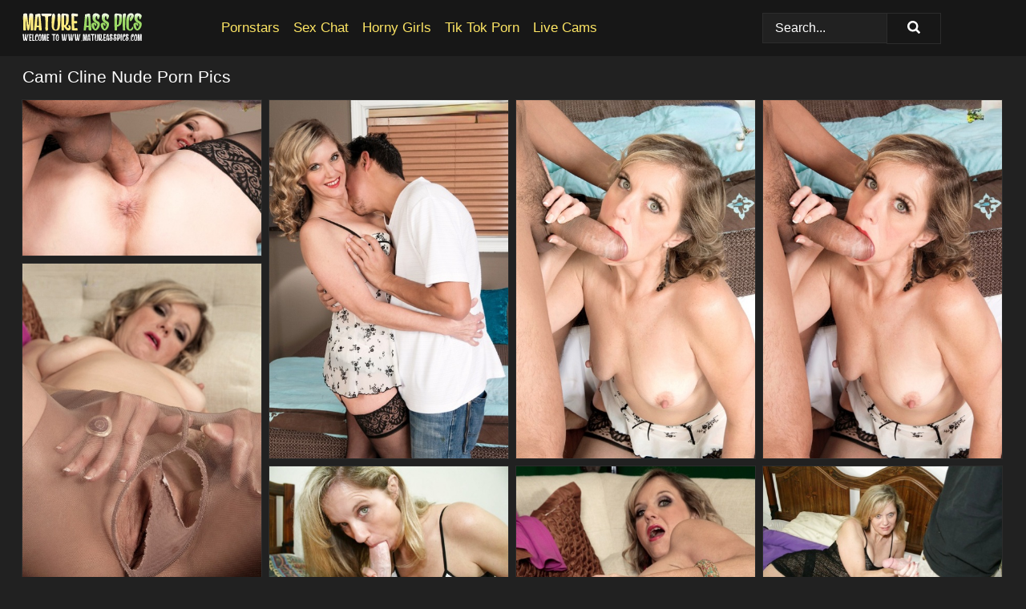

--- FILE ---
content_type: text/html; charset=UTF-8
request_url: https://matureasspics.com/pornstars/cami-cline/
body_size: 6497
content:
<!doctype html><html lang="en"><head><title>Cami Cline Porn Pics & Nude MILF Photos - MatureAssPics.com</title> <meta name="description" content="Explore the fascinating sphere of Cami Cline nude pics at MatureAssPics.com, where every porn image is complimentary for your enjoyment.">  <meta charset="utf-8"><meta http-equiv="x-ua-compatible" content="ie=edge"><meta name="viewport" content="width=device-width, initial-scale=1"><meta name="rating" content="RTA-5042-1996-1400-1577-RTA"><meta name="referrer" content="origin"><meta name="robots" content="index, follow"><meta name="document-state" content="dynamic"><meta name="revisit-after" content="1 day"><link rel="icon" type="image/png" href="https://matureasspics.com/favicon.png"><link rel="apple-touch-icon" href="https://matureasspics.com/favicon.png"><link rel="manifest" href="https://matureasspics.com/site.webmanifest"><link rel="canonical" href="https://matureasspics.com/pornstars/cami-cline/"><link rel="preconnect" href="https://cdni.matureasspics.com/"><link rel="dns-prefetch" href="https://matureasspics.com/"><link rel="dns-prefetch" href="https://cdni.matureasspics.com/"> <link rel="preload" href="https://cdni.matureasspics.com/460/5/245/15045779/15045779_011_995c.jpg" as="image"> <link rel="preload" as="style" href="https://matureasspics.com/regina/anonciada.css?v=1765383839"><link rel="stylesheet" href="https://matureasspics.com/regina/anonciada.css?v=1765383839"><link rel="stylesheet" href="https://matureasspics.com/css/flag-icons.min.css"><base target="_blank"/></head><body><style>h1,h3,.listing-letter{font-size:21px;font-weight:400;white-space:nowrap;overflow:hidden;text-overflow:ellipsis}h1,h3{color:#ffffff}.breadcrumbs,.breadcrumbs-2{font-size:21px;font-weight:400;margin-block-end:.77em;white-space:nowrap;overflow:hidden;text-overflow:ellipsis}.breadcrumbs a{font-size:21px}.breadcrumbs span,.breadcrumbs h1,.breadcrumbs h2,.breadcrumbs-2 span,.breadcrumbs-2 h1,.breadcrumbs-2 h2{display:inline;font-size:21px}.breadcrumbs span svg,.breadcrumbs-2 span svg,.underline div svg,.Underline div svg{height:18px;width:18px;margin-right:6px;margin-bottom:-2px;fill:#ffffff;opacity:.5}.breadcrumbs h1,.breadcrumbs h2{font-weight:400}.breadcrumbs-d{padding:0 4px}.breadcrumbs-2 h1{font-size:21px;font-weight:400}.content-info{margin-bottom:7px!important;overflow-x:auto;white-space:nowrap;position:relative;display:inline-flex}.content-info::-webkit-scrollbar,.content-categories::-webkit-scrollbar{display:none}.content-info:after{right:-1px;background-image:-o-linear-gradient(90deg,#21212100,#212121 15px,#212121);background-image:linear-gradient(90deg,#21212100,#212121 15px,#212121);content:'';display:block;position:absolute;top:0;bottom:0;width:25px;z-index:1;pointer-events:none}.content-categories{overflow-x:auto;white-space:nowrap;position:relative;padding-right:25px;width:100%;display:inline-flex}.content-categories a{margin:0 5px 5px 0;padding:0 8px;line-height:1.25em;border:1px solid #2c2c2c;background-color:#171717;text-transform:capitalize;border-radius:2px;font-size:16px;height:30px;box-sizing:border-box;overflow:hidden;display:inline-flex;align-items:center;min-width:fit-content}.content-categories a:hover{border-color:#3c3c3c}.wrapper{margin:0 auto;position:relative}.header-wrapper{width:100%;background-color:#171717;z-index:500;}.header-top a{font-size:13px;color:#ffffff;line-height:2em;margin-right:10px}.header-top a:hover{color:#fde564}.header{line-height:70px;font-size:0}.header-title{margin-top:14px;position:relative}.header-nav{display:inline-block;line-height:1.25em;position:relative;vertical-align:middle;font-size:19px}.header-nav a{display:inline-block;color:#fde564;padding:0 1.3em 0 0;position:relative;font-weight:400}.header-nav a:hover{color:#8fde4c}.header-nav label{cursor:pointer;position:absolute;top:-3.7em;right:0}.header-nav span,.menu-item img,.mobile-search{transition:opacity .15s ease-in-out}.mob-menu{border-top:1px solid #2c2c2c;border-bottom:1px solid #2c2c2c;min-height:40px}.mob-menu ul li{text-align:center;width:33%;line-height:40px;height:40px;display:inline-block;font-size:0;float:left}.mob-menu-border{position:absolute;border-right:1px solid #2c2c2c;right:0;height:100%}.mob-menu ul li a{font-size:16px;position:relative;width:100%;height:100%;display:block;color:#fde564}.mob-menu ul li a:hover{color:#8fde4c}.mob-menu ul li img{width:16px;height:16px;opacity:.25;margin-bottom:-3px;margin-right:6px}.menu-item img{width:16px;height:16px;opacity:.25;margin-bottom:-3px;margin-right:6px}.menu-item:hover img{opacity:1}.header-submenu{background-color:#171717;border-bottom:1px solid #2c2c2c;line-height:34px;text-align:center}.header-submenu a{color:#fde564}.header-submenu a:hover{color:#8fde4c}.header-logo{width:248px;display:inline-block;line-height:1.25em;position:relative;vertical-align:middle}.header-search{display:inline-block;line-height:1.25em;position:relative;vertical-align:middle;text-align:right}.header-search input{color:#ffffff;font-size:16px;line-height:16px;padding:9px 15px;background-color:#212121;border:1px solid #2c2c2c;box-sizing:border-box}.header-search input:focus{background-color:#171717}.clear:before,.clear:after{content:"";display:block;line-height:0}.clear:after{clear:both}#open,.mobile-menu,.search__result--hidden{display:none}.mobile-search svg,.mobile-menu svg{width:23px;height:23px;fill:#ffffff}.mobile-search{display:none;cursor:pointer;position:relative;width:23px;height:23px;background-size:cover;opacity:.7;float:right;top:19px;right:38px}.mobile-search:hover{opacity:.3}.search-button{position:absolute;top:0;right:0;background-color:#171717;border:1px solid #2c2c2c;box-sizing:border-box;padding:0 25px;cursor:pointer;height:39px}.search-button:hover{background-color:#121212}.search-button span{height:100%}.search-button svg{width:16px;height:16px;fill:#ffffff;padding-top:50%;margin-top:1px}.search-label{background-size:cover;position:absolute;left:11px;top:10px;width:16px;height:16px;opacity:0.14}.search-label svg{width:16px;height:16px;fill:#ffffff}#search-form{position:relative}.search__result{display:block;border-bottom:1px solid #2c2c2c;width:372px;position:absolute;z-index:999999;right:0;margin-top:0;padding:0;background-color:#171717;border-left:1px solid #2c2c2c;border-right:1px solid #2c2c2c}.search__result a{display:block;font-size:16px;line-height:36px;padding:0 5px 0 15px;color:#fde564}.search__result li span{padding-left:15px;color:#ffffff;opacity:.4}.no-bg-hover{background-color:#171717!important}.no-bg-hover:hover{background-color:#171717!important}.search__result li a span{color:#ffffff;padding:0;opacity:1}.search__result li{width:100%;height:36px;margin:0;color:#fde564;font-size:16px;line-height:36px;text-align:left;overflow:hidden}.search__result li:hover{background-color:#121212}.search__result li:hover a{color:#8fde4c}.underline{border-bottom:1px solid #2c2c2c;margin-bottom:8px!important}.underline div{font-size:21px;margin-block-end:1em;margin-block-start:1em;font-weight:400}@media screen and (min-width:240px) and (max-width:317px){.wrapper{width:220px}.search__result{width:218px}}@media screen and (min-width:318px) and (max-width:359px){.wrapper{width:300px}.search__result{width:298px}}@media screen and (min-width:360px) and (max-width:374px){.wrapper{width:342px}.search__result{width:340px}}@media screen and (min-width:375px) and (max-width:533px){.wrapper{width:357px}.search__result{width:355px}}@media screen and (min-width:534px) and (max-width:567px){.wrapper{width:512px}.search__result{width:510px}}@media screen and (min-width:568px) and (max-width:625px){.wrapper{width:548px}.search__result{width:546px}}@media screen and (min-width:626px) and (max-width:666px){.wrapper{width:608px}.search__result{width:606px}}@media screen and (min-width:667px) and (max-width:719px){.wrapper{width:644px}.search__result{width:642px}}@media screen and (min-width:720px) and (max-width:767px){.wrapper{width:698px}.search__result{width:696px}}@media screen and (min-width:768px) and (max-width:799px){.wrapper{width:745px}.search__result{width:743px}}@media screen and (min-width:800px) and (max-width:899px){.wrapper{width:781px}.search__result{width:779px}}@media screen and (min-width:900px) and (max-width:933px){.wrapper{width:880px}.search__result{width:878px}}@media screen and (min-width:934px) and (max-width:1023px){.wrapper{width:916px}.search__result{width:914px}}@media screen and (min-width:1024px) and (max-width:1241px){.wrapper{width:1006px}.search__result{width:1004px}.header-search,.header-search input{width:300px}}@media screen and (min-width:1242px) and (max-width:1359px){.wrapper{width:1224px}.search__result{width:298px}.header-nav{width:675px;font-size:17px}.header-nav a{padding:0 1em 0 0}}@media screen and (min-width:1360px) and (max-width:1439px){.wrapper{width:1332px}.search__result{width:325px}.header-logo{width:268px}.header-nav{width:736px;font-size:17px}.header-search,.header-search input{width:327px}}@media screen and (min-width:1440px) and (max-width:1504px){.wrapper{width:1412px}.search__result{width:421px}.header-logo{width:285px}.header-nav{width:703px;font-size:17px}.header-search,.header-search input{width:423px}}@media screen and (min-width:1505px) and (max-width:1549px){.wrapper{width:1487px}.search__result{width:486px}.header-nav{width:751px}.header-search,.header-search input{width:488px}}@media screen and (min-width:1550px) and (max-width:1599px){.wrapper{width:1532px}.search__result{width:486px}.header-nav{width:796px}.header-search,.header-search input{width:488px}}@media screen and (min-width:1600px) and (max-width:1867px){.wrapper{width:1570px}.search__result{width:514px}.header-logo{width:225px}.header-nav{width:829px}.header-search,.header-search input{width:516px}}@media screen and (min-width:1868px){.wrapper{width:1840px}.search__result{width:606px}.header-nav{width:984px}.header-search,.header-search input{width:608px}}@media screen and (max-width:1279px){.header-wrapper{position:relative}.header{line-height:1.25em;padding:5px 0 0 0}.header-logo{width:100%;height:50px}.header-logo img{margin-top:12px}.header-nav{width:100%;font-size:19px}.header-nav span{position:relative;width:23px;height:23px;background-size:cover;opacity:.7;top:19px}input[type=checkbox]:checked+.header-menu{height:auto}.header-menu{height:0;margin-bottom:10px;margin-top:5px;overflow:hidden;transition:height .15s ease}.header-menu a{padding:0;display:block;border-top:solid 1px #2c2c2c;line-height:45px}.header-search{display:none}.header-search{height:50px}.header-search,.header-search input{width:100%}.mobile-menu{display:block;margin-top:20px}.mobile-search{display:block}}@media screen and (min-width:1280px){.header-nav a{display:table-cell;height:70px;vertical-align:middle}.mob-menu{display:none}.nav-primary li{display:table-cell;height:70px;vertical-align:middle}}@media screen and (min-width:320px) and (max-width:767px){#search-form{height:40px}}</style><header class="header-wrapper"><div class="wrapper"><div class="header"><div class="header-logo"><a href="https://matureasspics.com/" title="Mature XXX" target="_self"><img src="https://matureasspics.com/img/logo.png" alt="Mature XXX" width="150" height="38"></a><span class="mobile-search"><svg version="1.0" xmlns="https://www.w3.org/2000/svg" xmlns:xlink="https://www.w3.org/1999/xlink" x="0px" y="0px" viewBox="0 0 512 512" xml:space="preserve"><path d="M506.2,449.2L400.3,343.3c-3.9-3.9-3.9-7.8-2-11.8c21.6-33.3,33.3-72.6,33.3-115.7C431.7,96.1,335.6,0,215.9,0 S0.1,96.1,0.1,215.8s96.1,215.8,215.8,215.8c43.2,0,82.4-11.8,115.7-33.3c3.9-2,9.8-2,11.8,2l105.9,105.9c7.8,7.8,19.6,7.8,27.5,0 l27.5-27.5C514.1,468.8,514.1,457.1,506.2,449.2z M217.9,353.1c-76.5,0-137.3-60.8-137.3-137.3S141.4,78.5,217.9,78.5 s137.3,60.8,137.3,137.3S294.4,353.1,217.9,353.1L217.9,353.1z"/></svg></span></div><div class="header-nav"><label for="open"><span class="mobile-menu"><svg version="1.0" xmlns="https://www.w3.org/2000/svg" xmlns:xlink="https://www.w3.org/1999/xlink" x="0px" y="0px" viewBox="0 0 512 512" xml:space="preserve"><g><path d="M512,64c0-12.8-8.5-21.3-21.3-21.3H21.3C8.5,42.7,0,51.2,0,64v42.7C0,119.5,8.5,128,21.3,128h469.3 c12.8,0,21.3-8.5,21.3-21.3V64z"/><path d="M512,234.7c0-12.8-8.5-21.3-21.3-21.3H21.3C8.5,213.3,0,221.9,0,234.7v42.7c0,12.8,8.5,21.3,21.3,21.3h469.3 c12.8,0,21.3-8.5,21.3-21.3V234.7z"/><path d="M512,405.3c0-12.8-8.5-21.3-21.3-21.3H21.3C8.5,384,0,392.5,0,405.3V448c0,12.8,8.5,21.3,21.3,21.3h469.3 c12.8,0,21.3-8.5,21.3-21.3V405.3z"/></g></svg></span></label><input type="checkbox" name="menu-checkbox" id="open"><nav class="header-menu"><ul class="nav-primary"><li><a href="https://matureasspics.com/pornstars/" title="Pornstars" target="_self" class="menu-item">Pornstars</a></li><li><a href="https://matureasspics.com/sex-chat/" title="Sex Chat" target="_self" class="menu-item">Sex Chat</a></li><li><a href="https://matureasspics.com/to/horny-girls/" title="Horny Girls" target="_blank" class="menu-item" id="menutab1">Horny Girls</a></li><li><a href="https://matureasspics.com/to/jerk-n-cum/" title="Tik Tok Porn" target="_blank" class="menu-item" id="menutab2">Tik Tok Porn</a></li><li><a href="https://matureasspics.com/to/live-cams/" title="Live Cams" target="_blank" class="menu-item" id="menutab3"></a></li><script>
                          var userLang = navigator.language || navigator.userLanguage;
                          var link = document.getElementById("menutab3");
                          if (userLang.toLowerCase().startsWith("de")) {
                            if (link) {
                              link.textContent = "Amateur Cams";
                            }
                          } else {
                            link.textContent = "Live Cams";
                          }
                        </script></ul></nav></div><div class="header-search"><form action="/search/" id="search-form" target="_self"><input placeholder="Search..." id="search" class="search-input"><ul id="search-results" class="search__result--hidden"></ul><a href="/search/" aria-label="Search" class="search-button" title="" target="_self"><span><svg version="1.0" xmlns="https://www.w3.org/2000/svg" xmlns:xlink="https://www.w3.org/1999/xlink" x="0px" y="0px" viewBox="0 0 512 512" xml:space="preserve"><path d="M506.2,449.2L400.3,343.3c-3.9-3.9-3.9-7.8-2-11.8c21.6-33.3,33.3-72.6,33.3-115.7C431.7,96.1,335.6,0,215.9,0 S0.1,96.1,0.1,215.8s96.1,215.8,215.8,215.8c43.2,0,82.4-11.8,115.7-33.3c3.9-2,9.8-2,11.8,2l105.9,105.9c7.8,7.8,19.6,7.8,27.5,0 l27.5-27.5C514.1,468.8,514.1,457.1,506.2,449.2z M217.9,353.1c-76.5,0-137.3-60.8-137.3-137.3S141.4,78.5,217.9,78.5 s137.3,60.8,137.3,137.3S294.4,353.1,217.9,353.1L217.9,353.1z"/></svg></span></a></form></div></div></div><div class="mob-menu clear"><ul></ul></div></header><!-- <div class="mob1"></div> --><div class="wrapper header-title"><noscript><div style="background-color: #E34449; color: #FFFFFF; text-align: center; font-size: 16px; line-height: 22px; display: block; padding: 10px; border-radius: 3px;">JavaScript is required for this website. Please turn it on in your browser and reload the page.</div></noscript><div class="breadcrumbs" style="margin-bottom: 7px !important;"><h1>Cami Cline Nude Porn Pics</h1></div><div class="wrapper content-info"><div class="content-categories"></div></div><script>
        var relatedElement = document.querySelector(".content-categories");
        if (relatedElement.innerHTML === "") {
            relatedElement.parentNode.style.display = "none";
            var breadcrumbsElement = document.querySelector(".breadcrumbs");
            breadcrumbsElement.style.removeProperty("margin-bottom");
        }
    </script><div class="related-tags"></div></div><div class="wrapper"><div class="m-content clear"><ul class="container clear" id="container"><script>
                var container = document.querySelector('#container');
                container.style.opacity = '0';
                // container.style.height = '0';
            </script> <li><a href='https://matureasspics.com/pics/middleaged-woman-cami-cline-fucks-her-younger-latina-lover-in-black-stockings-15045779/' title='Middle-aged woman Cami Cline fucks her younger Latina lover in black stockings 15045779' target="_blank"><img src='[data-uri]' data-src='https://cdni.matureasspics.com/460/5/245/15045779/15045779_011_995c.jpg' alt='Middle-aged woman Cami Cline fucks her younger Latina lover in black stockings 15045779' width='300' height='196'></a></li><li><a href='https://matureasspics.com/pics/mature-woman-cami-cline-is-freed-from-lingerie-during-sex-with-her-lover-59130492/' title='Mature woman Cami Cline is freed from lingerie during sex with her lover 59130492' target="_blank"><img src='[data-uri]' data-src='https://cdni.matureasspics.com/460/1/23/59130492/59130492_001_e9cc.jpg' alt='Mature woman Cami Cline is freed from lingerie during sex with her lover 59130492' width='300' height='450'></a></li><li><a href='https://matureasspics.com/pics/mature-blonde-cami-cline-takes-her-younger-lovers-dick-in-her-mouth-45797582/' title='Mature blonde Cami Cline takes her younger lover&#39;s dick in her mouth 45797582' target="_blank"><img src='[data-uri]' data-src='https://cdni.matureasspics.com/460/1/166/45797582/45797582_016_9073.jpg' alt='Mature blonde Cami Cline takes her younger lover&#39;s dick in her mouth 45797582' width='300' height='450'></a></li><li><a href='https://matureasspics.com/pics/older-pornstar-cami-cline-still-has-what-it-takes-to-coax-jizz-from-a-cock-15228953/' title='Older pornstar Cami Cline still has what it takes to coax jizz from a cock 15228953' target="_blank"><img src='[data-uri]' data-src='https://cdni.matureasspics.com/460/5/245/15228953/15228953_007_a3b2.jpg' alt='Older pornstar Cami Cline still has what it takes to coax jizz from a cock 15228953' width='300' height='450'></a></li><li><a href='https://matureasspics.com/pics/middle-aged-lady-cami-cline-rips-open-her-pantyhose-in-solo-action-89949529/' title='Middle aged lady Cami Cline rips open her pantyhose in solo action 89949529' target="_blank"><img src='[data-uri]' data-src='https://cdni.matureasspics.com/460/1/25/89949529/89949529_013_0cfd.jpg' alt='Middle aged lady Cami Cline rips open her pantyhose in solo action 89949529' width='300' height='450'></a></li><li><a href='https://matureasspics.com/pics/horny-fully-clothed-milf-sucking-and-jerking-off-a-big-cock-71965000/' title='Horny fully clothed MILF sucking and jerking off a big cock 71965000' target="_blank"><img src='[data-uri]' data-src='https://cdni.matureasspics.com/460/5/53/71965000/71965000_004_8ce8.jpg' alt='Horny fully clothed MILF sucking and jerking off a big cock 71965000' width='300' height='196'></a></li><li><a href='https://matureasspics.com/pics/hot-older-lady-cami-cline-shows-off-her-ass-and-twat-in-crotchless-pantyhose-34403059/' title='Hot older lady Cami Cline shows off her ass and twat in crotchless pantyhose 34403059' target="_blank"><img src='[data-uri]' data-src='https://cdni.matureasspics.com/460/5/243/34403059/34403059_016_5f04.jpg' alt='Hot older lady Cami Cline shows off her ass and twat in crotchless pantyhose 34403059' width='300' height='444'></a></li><li><a href='https://matureasspics.com/pics/cum-hungry-mature-blonde-gives-a-blowjob-and-gets-a-cumshot-on-her-tits-43211430/' title='Cum hungry mature blonde gives a blowjob and gets a cumshot on her tits 43211430' target="_blank"><img src='[data-uri]' data-src='https://cdni.matureasspics.com/460/5/53/43211430/43211430_002_19e0.jpg' alt='Cum hungry mature blonde gives a blowjob and gets a cumshot on her tits 43211430' width='300' height='196'></a></li><li><a href='https://matureasspics.com/pics/pretty-blonde-woman-cami-cline-loves-exposing-her-beautiful-feet-tight-body-13916330/' title='Pretty blonde woman Cami Cline loves exposing her beautiful feet & tight body 13916330' target="_blank"><img src='[data-uri]' data-src='https://cdni.matureasspics.com/460/1/24/13916330/13916330_001_5610.jpg' alt='Pretty blonde woman Cami Cline loves exposing her beautiful feet & tight body 13916330' width='300' height='450'></a></li><li><a href='https://matureasspics.com/pics/seductive-mature-babe-in-stockings-cami-cline-gets-shagged-hardcore-91188068/' title='Seductive mature babe in stockings Cami Cline gets shagged hardcore 91188068' target="_blank"><img src='[data-uri]' data-src='https://cdni.matureasspics.com/460/5/45/91188068/91188068_002_b69f.jpg' alt='Seductive mature babe in stockings Cami Cline gets shagged hardcore 91188068' width='300' height='196'></a></li><li><a href='https://matureasspics.com/pics/mature-woman-cami-cline-doffs-her-dress-to-model-in-crotchless-pantyhose-38082054/' title='Mature woman Cami Cline doffs her dress to model in crotchless pantyhose 38082054' target="_blank"><img src='[data-uri]' data-src='https://cdni.matureasspics.com/460/5/243/38082054/38082054_013_5764.jpg' alt='Mature woman Cami Cline doffs her dress to model in crotchless pantyhose 38082054' width='300' height='444'></a></li> </ul></div><div class="preloader" id="preloader"><script>
            document.querySelector('#preloader').style.display = 'block';
        </script><img src="/img/spinner.svg" alt="Loading" width="70" height="70"></div></div>  <div class="wrapper underline"><div>Trending Pornstars</div></div><div class="wrapper"><div class="az-listing model-listing"><ul><li><a href="https://matureasspics.com/pornstars/ainslee-divine/" target="_self" title="Ainslee Divine">Ainslee Divine</a></li><li><a href="https://matureasspics.com/pornstars/aj-applegate/" target="_self" title="Aj Applegate">Aj Applegate</a></li><li><a href="https://matureasspics.com/pornstars/alexis-fawx/" target="_self" title="Alexis Fawx">Alexis Fawx</a></li><li><a href="https://matureasspics.com/pornstars/alora-jaymes/" target="_self" title="Alora Jaymes">Alora Jaymes</a></li><li><a href="https://matureasspics.com/pornstars/amber-clare/" target="_self" title="Amber Clare">Amber Clare</a></li><li><a href="https://matureasspics.com/pornstars/amy-goodhead/" target="_self" title="Amy Goodhead">Amy Goodhead</a></li><li><a href="https://matureasspics.com/pornstars/angel-wicky/" target="_self" title="Angel Wicky">Angel Wicky</a></li><li><a href="https://matureasspics.com/pornstars/angela-white/" target="_self" title="Angela White">Angela White</a></li><li><a href="https://matureasspics.com/pornstars/angelina-verdi/" target="_self" title="Angelina Verdi">Angelina Verdi</a></li><li><a href="https://matureasspics.com/pornstars/anna-joy/" target="_self" title="Anna Joy">Anna Joy</a></li><li><a href="https://matureasspics.com/pornstars/annabelle-brady/" target="_self" title="Annabelle Brady">Annabelle Brady</a></li><li><a href="https://matureasspics.com/pornstars/april-paisley/" target="_self" title="April Paisley">April Paisley</a></li><li><a href="https://matureasspics.com/pornstars/bexxxy/" target="_self" title="Bexxxy">Bexxxy</a></li><li><a href="https://matureasspics.com/pornstars/brooklyn-springvalley/" target="_self" title="Brooklyn Springvalley">Brooklyn Springvalley</a></li><li><a href="https://matureasspics.com/pornstars/camilla-creampie/" target="_self" title="Camilla Creampie">Camilla Creampie</a></li><li><a href="https://matureasspics.com/pornstars/cathy-heaven/" target="_self" title="Cathy Heaven">Cathy Heaven</a></li><li><a href="https://matureasspics.com/pornstars/catrina-costa/" target="_self" title="Catrina Costa">Catrina Costa</a></li><li><a href="https://matureasspics.com/pornstars/cherrie-dixon/" target="_self" title="Cherrie Dixon">Cherrie Dixon</a></li><li><a href="https://matureasspics.com/pornstars/chrissy-harris/" target="_self" title="Chrissy Harris">Chrissy Harris</a></li><li><a href="https://matureasspics.com/pornstars/claudia-valentine/" target="_self" title="Claudia Valentine">Claudia Valentine</a></li><li><a href="https://matureasspics.com/pornstars/cynthia-vellons/" target="_self" title="Cynthia Vellons">Cynthia Vellons</a></li><li><a href="https://matureasspics.com/pornstars/dana-vespoli/" target="_self" title="Dana Vespoli">Dana Vespoli</a></li><li><a href="https://matureasspics.com/pornstars/daria-glower/" target="_self" title="Daria Glower">Daria Glower</a></li><li><a href="https://matureasspics.com/pornstars/dee-williams/" target="_self" title="Dee Williams">Dee Williams</a></li><li><a href="https://matureasspics.com/pornstars/denise-davies/" target="_self" title="Denise Davies">Denise Davies</a></li><li><a href="https://matureasspics.com/pornstars/erica-lauren/" target="_self" title="Erica Lauren">Erica Lauren</a></li><li><a href="https://matureasspics.com/pornstars/gadget/" target="_self" title="Gadget">Gadget</a></li><li><a href="https://matureasspics.com/pornstars/grandma-libby/" target="_self" title="Grandma Libby">Grandma Libby</a></li><li><a href="https://matureasspics.com/pornstars/holly-kiss/" target="_self" title="Holly Kiss">Holly Kiss</a></li><li><a href="https://matureasspics.com/pornstars/india-summer/" target="_self" title="India Summer">India Summer</a></li><li><a href="https://matureasspics.com/pornstars/jan-burton/" target="_self" title="Jan Burton">Jan Burton</a></li><li><a href="https://matureasspics.com/pornstars/janet-darling/" target="_self" title="Janet Darling">Janet Darling</a></li><li><a href="https://matureasspics.com/pornstars/janet-mason/" target="_self" title="Janet Mason">Janet Mason</a></li><li><a href="https://matureasspics.com/pornstars/julia-ann/" target="_self" title="Julia Ann">Julia Ann</a></li><li><a href="https://matureasspics.com/pornstars/katja-kassin/" target="_self" title="Katja Kassin">Katja Kassin</a></li><li><a href="https://matureasspics.com/pornstars/lara-latex/" target="_self" title="Lara Latex">Lara Latex</a></li><li><a href="https://matureasspics.com/pornstars/laura-boomlock/" target="_self" title="Laura Boomlock">Laura Boomlock</a></li><li><a href="https://matureasspics.com/pornstars/laura-layne/" target="_self" title="Laura Layne">Laura Layne</a></li><li><a href="https://matureasspics.com/pornstars/lucky-starr/" target="_self" title="Lucky Starr">Lucky Starr</a></li><li><a href="https://matureasspics.com/pornstars/lulu-lush/" target="_self" title="Lulu Lush">Lulu Lush</a></li><li><a href="https://matureasspics.com/pornstars/maggie-green/" target="_self" title="Maggie Green">Maggie Green</a></li><li><a href="https://matureasspics.com/pornstars/marina-beaulieu/" target="_self" title="Marina Beaulieu">Marina Beaulieu</a></li><li><a href="https://matureasspics.com/pornstars/merce-palau/" target="_self" title="Merce Palau">Merce Palau</a></li><li><a href="https://matureasspics.com/pornstars/mia-khalifa/" target="_self" title="Mia Khalifa">Mia Khalifa</a></li><li><a href="https://matureasspics.com/pornstars/midori-madison/" target="_self" title="Midori Madison">Midori Madison</a></li><li><a href="https://matureasspics.com/pornstars/mona-wales/" target="_self" title="Mona Wales">Mona Wales</a></li><li><a href="https://matureasspics.com/pornstars/nimfa-mannay/" target="_self" title="Nimfa Mannay">Nimfa Mannay</a></li><li><a href="https://matureasspics.com/pornstars/nude-chrissy/" target="_self" title="Nude Chrissy">Nude Chrissy</a></li><li><a href="https://matureasspics.com/pornstars/payton-hall/" target="_self" title="Payton Hall">Payton Hall</a></li><li><a href="https://matureasspics.com/pornstars/raylene/" target="_self" title="Raylene">Raylene</a></li><li><a href="https://matureasspics.com/pornstars/roxanne-cox/" target="_self" title="Roxanne Cox">Roxanne Cox</a></li><li><a href="https://matureasspics.com/pornstars/sarah-vandella/" target="_self" title="Sarah Vandella">Sarah Vandella</a></li><li><a href="https://matureasspics.com/pornstars/sasha-sean/" target="_self" title="Sasha Sean">Sasha Sean</a></li><li><a href="https://matureasspics.com/pornstars/stevie-lix/" target="_self" title="Stevie Lix">Stevie Lix</a></li><li><a href="https://matureasspics.com/pornstars/sydni-lane/" target="_self" title="Sydni Lane">Sydni Lane</a></li><li><a href="https://matureasspics.com/pornstars/valentina-ross/" target="_self" title="Valentina Ross">Valentina Ross</a></li><li><a href="https://matureasspics.com/pornstars/vanessa-angel/" target="_self" title="Vanessa Angel">Vanessa Angel</a></li><li><a href="https://matureasspics.com/pornstars/veronica-snow/" target="_self" title="Veronica Snow">Veronica Snow</a></li><li><a href="https://matureasspics.com/pornstars/virgo-peridot/" target="_self" title="Virgo Peridot">Virgo Peridot</a></li><li><a href="https://matureasspics.com/pornstars/zoey-tyler/" target="_self" title="Zoey Tyler">Zoey Tyler</a></li></ul></div><div class="sponsor-button"><a href="https://matureasspics.com/pornstars/" title="View More Pornstars" target="_self">View More Pornstars</a></div></div><style>.footer-wrapper{background-color:#171717;width:100%;}.footer-menu{padding:10px 0 30px 0}.footer-menu li{display:block;float:left;width:25%}.footer-column,.footer-column li{width:100%;line-height:30px}.footer-column a{color:#fde564}.footer-column a:hover{color:#gr-footer-link-color-hover#}.footer-title{font-size:19px;margin-block-start:1em;margin-block-end:1em;font-weight:500}.footer-copyright{line-height:40px;padding-bottom:10px;width:100%;font-size:14px}@media screen and (min-width:240px) and (max-width:767px){.footer-menu li{width:100%}}@media screen and (max-width:1279px){.footer{line-height:1.25em}}</style><footer class="footer-wrapper"><div class="wrapper"><div class="footer"><ul class="footer-menu clear underline"><li><ul class="footer-column"><li class="footer-title">Legal</li><li><a href="https://matureasspics.com/cookie-policy.shtml" title="Cookie Policy" target="_self">Cookie Policy</a></li><li><a href="https://matureasspics.com/dmca.shtml" title="DMCA" target="_self">DMCA</a></li><li><a href="https://matureasspics.com/terms.shtml" title="Terms" target="_self">Terms</a></li><li><a href="https://matureasspics.com/privacy-policy.shtml" title="Privacy Policy" target="_self">Privacy Policy</a></li></ul></li><li><ul class="footer-column"><li class="footer-title">Support & Information</li><li><a href="https://matureasspics.com/contact/" title="Contact" target="_self">Contact</a></li><li><a href="https://matureasspics.com/contact/#feedback" title="Feedback" target="_self">Feedback</a></li><li><a href="https://matureasspics.com/contact/#advertising" title="Advertising" target="_self">Advertising</a></li></ul></li><li><ul class="footer-column"><li class="footer-title">We recommend</li></ul></li><li><ul class="footer-column"><li class="footer-title">Partners</li></ul></li></ul><div class="footer-copyright">Copyright 2024, MatureAssPics.com | <a href="https://matureasspics.com/2257.shtml" title="18 U.S.C. 2257 Record-Keeping Requirements Compliance Statement" target="_self">18 U.S.C. 2257 Record-Keeping Requirements Compliance Statement</a></div></div></div></footer><script src="/ad.min.js" defer></script><script src="/atgmarta/marta.js" defer></script><div class="back-to-top"></div><script src="/js/app.js?v=1765383839" defer></script></body></html>